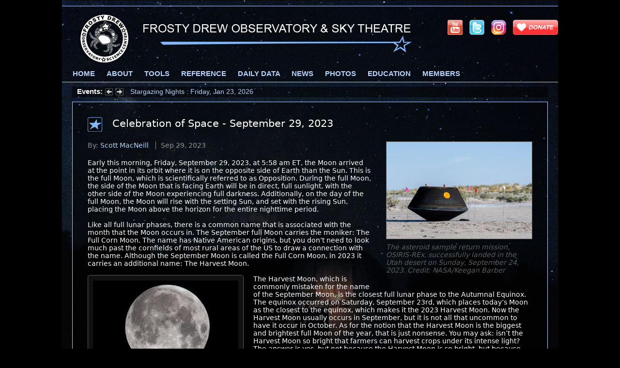

--- FILE ---
content_type: text/html; charset=UTF-8
request_url: https://frostydrew.org/publications.dc/show/entry-1552/
body_size: 10523
content:
<!DOCTYPE html>
<html lang="en" prefix="og: http://ogp.me/ns# fb: http://ogp.me/ns/fb# article: http://ogp.me/ns/article#">
<head>

	<meta charset="utf-8" />

	<title>Celebration of Space - September 29, 2023 - Frosty Drew Observatory &amp; Sky Theatre Publication</title>

	<meta name="description" content="Early this morning, Friday, September 29, 2023, at 5:58 am ET, the Moon arrived at the point in its orbit where it is on the opposite side of Earth than the Sun. This is the full Moon, which is scientifically referred to as Opposition. During the ful" />
	<meta name="author" content="Scott MacNeill" />

	<meta property="og:title" content="Celebration of Space - September 29, 2023" />
	<meta property="og:description" content="Early this morning, Friday, September 29, 2023, at 5:58 am ET, the Moon arrived at the point in its orbit where it is on the opposite side of Earth than the Sun. This is the full Moon, which is scientifically referred to as Opposition. During the ful" />
	<meta property="og:image" content="https://frostydrew.org/images/publications/351b33587c5fdd93bd42ef7ac9995a28/mid/return-caspsule_1696007589.jpg" />
	<meta property="og:site_name" content="Frosty Drew Observatory &amp; Sky Theatre" />
	<meta property="og:url" content="https://frostydrew.org/publications.dc/show/entry-1552/" />
	<meta property="og:type" content="article" />
	<meta property="article:published_time" content="2023-09-29" />
	<meta property="article:modified_time" content="2023-09-29" />
	<meta property="article:author" content="//frostydrew.org/people.dc/get_profile/author-2/" />
	<meta property="article:section" content="Frosty Drew Observatory &amp; Sky Theatre" />
	<meta name="twitter:card" content="summary_large_image" />
	<meta name="twitter:site" content="@FrostyDrewOBSY" />
	<meta name="twitter:title" content="Celebration of Space - September 29, 2023" />
	<meta name="twitter:description" content="Early this morning, Friday, September 29, 2023, at 5:58 am ET, the Moon arrived at the point in its orbit where it is on the opposite side of Earth than the Sun. This is the full Moon, which is scientifically referred to as Opposition. During the ful" />
	<meta name="twitter:image" content="https://frostydrew.org/images/publications/351b33587c5fdd93bd42ef7ac9995a28/mid/return-caspsule_1696007589.jpg" />
	<meta name="twitter:creator" content="@ScottieMacNeill" />
	<meta property="fb:admins" content="100001721474276" />

	<meta name="viewport" content="width=device-width, minimum-scale=1, initial-scale=1" />

	<link href="/libraries/_root/css/defaults.css" rel="stylesheet" type="text/css" />
	<link href="/libraries/css/fdo_v2.css?v2367" media="screen" rel="stylesheet" type="text/css" />
	<link href="/libraries/css/fdo_v2.print.css?v2217" media="print" rel="stylesheet" type="text/css" />
	<link href="/libraries/css/Ticker.css" rel="stylesheet" type="text/css" />

	<!--[if lt IE 9]>
		<link href="/libraries/css/fdo_ie.css" media="screen" rel="stylesheet" type="text/css" />
	<![endif]-->

	<!--[if lt IE 8]>
		<link href="/libraries/css/fdo_ie7.css" media="screen" rel="stylesheet" type="text/css" />
	<![endif]-->


	<link href="/libraries/css/fdo_forms.css?v1544" media="screen" rel="stylesheet" type="text/css" />
	<link href="/libraries/css/events.css?v1545" rel="stylesheet" type="text/css" />
	<link href="/libraries/css/media_gallery.css?v1544" rel="stylesheet" type="text/css" />

	<link href="/graphics/icons/fdo_favicon.ico" rel="shortcut icon" type="image/x-icon" />

	<link href="//frostydrew.org/feeds/columns.xml" rel="alternate" title="Frosty Drew Observatory &amp; Sky Theatre: Columns" type="application/rss+xml" />
	<link href="//frostydrew.org/feeds/scott_macneill_columns.xml" rel="alternate" title="Frosty Drew Observatory &amp; Sky Theatre: Scott MacNeill's Columns" type="application/rss+xml" />

	<link href="https://frostydrew.org/images/publications/351b33587c5fdd93bd42ef7ac9995a28/mid/return-caspsule_1696007589.jpg" rel="image_src" />

	<link href="https://frostydrew.org/publications.dc/show/entry-1552/" rel="canonical" />

	<!-- Google Analytics -->
	<script type="text/javascript">

		var _gaq = _gaq || [];

		_gaq.push(['_setAccount', 'UA-5090786-3']);

		_gaq.push(['_trackPageview']);

		(function() {

			var ga = document.createElement('script'); ga.type = 'text/javascript'; ga.async = true;

			ga.src = ('https:' == document.location.protocol ? 'https://ssl' : 'http://www') + '.google-analytics.com/ga.js';

			var s = document.getElementsByTagName('script')[0]; s.parentNode.insertBefore(ga, s);

		})();

	</script>
	<!-- /END Google Analytics -->

	<script type="text/javascript">

		/**
		 * Onloader function is called with window.onload.
		 * List any functions you want to initialize on window load
		 */
		function onloader () {



		}


		window.onload = onloader;


	</script>


</head>

<body>


<div id="event" class="horizon page">

	<div id="header">

		<ul class="social_community">

			<li><a class="type:menu_anchor" href="https://www.youtube.com/c/FrostyDrewObservatoryandScienceCenter" target="fdo_open" title="Subscribe to Frosty Drew Observatory and Science Center on YouTube"><img id="youtube_link" src="/images/sprite.gif" alt="Youtube icon" /></a></li>

			<li><a class="type:menu_anchor" href="https://x.com/FrostyDrewOBSY" target="fdo_open" title="Follow Frosty Drew Observatory and Science Center on X (Twitter)"><img id="twitter_link" src="/images/sprite.gif" alt="X icon" /></a></li>

<!--			<li><a class="type:menu_anchor" href="https://www.facebook.com/FrostyDrewObservatory" target="fdo_open" title="Facebook is Anti-Science, This Page is Defunct"><img id="facebook_link" src="/images/sprite.gif" alt="Facebook icon" /></a></li>-->

			<li><a class="type:menu_anchor" href="https://www.instagram.com/frostydrewobsy/" target="fdo_open" title="Follow Frosty Drew Observatory and Science Center on Instagram"><img id="instagram_link" src="/images/sprite.gif" alt="Instagram icon" /></a></li>

            <li><a class="type:menu_anchor" href="/donate.php?pss=fdo" title="Donate to Frosty Drew Observatory and Science Center"><img id="donate_link" src="/images/sprite.gif" alt="Donate icon" /></a></li>

			<li class="menu_icon"><a href="Javascript:void(0);" onclick="((document.getElementById('navigation').style.display != 'block') ? document.getElementById('navigation').style.display = 'block' : document.getElementById('navigation').style.display = 'none');"><img src="/graphics/icons/nav_31px.png" /></a></li>
		</ul>

		<a href="/"><h1 id="heading"><span><img src="/graphics/fdo_header_print.jpg" alt="Frosty Drew Observatory &amp; Sky Theatre" /></span></h1></a>


		<ul id="navigation">

			<li><a class="type:menu_anchor" href="/observatory/" title="Frosty Drew Observatory Home">Home</a></li>

			<li>

				<a class="type:menu_anchor" href="/observatory/about.php">About</a>

				<ul id="about_sub" class="sub_menu">

					<li><a class="type:menu_item" href="/about.php" title="Frosty Drew: A History">Who We Are</a></li>

					<li><a class="type:menu_item" href="/observatory/our_equipment.php" title="Frosty Drew Observatory: Our Equipment">Our Equipment</a></li>

					<li><a class="type:menu_item" href="/observatory/visiting.php" title="Frosty Drew Observatory: Planning your Visit">Visiting the Observatory</a></li>

				</ul>

			</li>

			<li><a class="type:menu_anchor" href="/observatory/tools.php" title="Frosty Drew Observatory Tools and Utilities">Tools</a></li>

			<li>

				<a class="type:menu_anchor" href="/observatory/reference.php">Reference</a>

				<ul id="reference_sub" class="sub_menu">

					<li><a class="type:menu_item" href="/stars.dc/constellations/" title="View a list of Stellar Constellations">Constellations</a></li>

					<li><a class="type:menu_item" href="/observatory/obsylifelist.php" title="View the Life List Frosty Drew Observatory Keeps">Observatory Life List</a></li>

					<li><a class="type:menu_item" href="/catalogs.dc/messier_objects/" title="View the Messier Catalog of Deep Sky Objects">Messier Catalog</a></li>

					<!--<li><a class="type:menu_item" href="/catalogs.dc/ngc_objects/" title="View the NGC Catalog of Deep Sky Objects">NGC Objects</a></li>-->

					<li><a class="type:menu_item" href="/solar_system_data.dc/solar_system_objects/" title="View all objects in our Solar System">Solar System</a></li>

					<li><a class="type:menu_item" href="/stars.dc/star_search/" title="Lookup Star Data">Star Data</a></li>

				</ul>

			</li>

			<li>

				<a class="type:menu_anchor" href="/observatory/daily.php">Daily Data</a>

				<ul id="daily_data_sub" class="sub_menu">

					<li><a class="type:menu_item" href="/observatory/moon_phases.php" title="View Daily Moon Phase Data">Moon Phase</a></li>

					<li><a class="type:menu_item" href="/observatory/sky_charts.php" title="View Daily Sky Chart Data">Sky Charts</a></li>

					<li><a class="type:menu_item" href="/observatory/solar_system_data.php" title="View Daily Solar System Data">Solar System</a></li>

				</ul>

			</li>

			<li>

				<a class="type:menu_anchor" href="/observatory/news.php">News</a>

				<ul id="news_sub" class="sub_menu">

					<li><a class="type:menu_item" href="/events.dc/upcoming_events/" title="View Frosty Drew Events">Events</a></li>

					<li><a class="type:menu_item" href="/publications.dc/get/group-log/tags-fdo/" title="View Frosty Drew Observatory Astronomer Blogs">Blogs</a></li>

					<li><a class="type:menu_item" href="/publications.dc/get/group-columns/tags-fdo/" title="View Frosty Drew Articles">Articles</a></li>

				</ul>

			</li>

			<!--<li><a class="type:menu_anchor" href="/events.dc/upcoming_events/pss-fdo/" title="View Frosty Drew Events">Events</a></li>-->

			<li><a class="type:menu_anchor" href="/media_galleries.dc/get/group-media/tags-fdo/" title="Frosty Drew Media Galleries">Photos</a></li>

			<li>

				<a class="type:menu_anchor" href="/observatory/education.php">Education</a>

				<ul id="education_sub" class="sub_menu">

					<li><a class="type:menu_item" href="/papers.dc/papers/" title="Scientific Papers introducing Astronomy Conceptually">Scientific Papers</a></li>

					<li><a class="type:menu_item" href="/observatory/lifelist.php" title="Frosty Drew Observatory Life List">Life List</a></li>

				</ul>

			</li>

			<li>

				<a class="type:menu_anchor" href="javascript:void(0);">Members</a>

				<ul id="media_sub" class="sub_menu">

					<li><a class="type:menu_item" href="/get_involved.php" title="Become a Frosty Drew Member">Become A Member</a></li>

					<li><a class="type:menu_item" href="javascript:void(0);" onclick="draw_login([this.parentNode.parentNode.offsetLeft, this.parentNode.parentNode.offsetTop - ((document.body.scrollTop) ? document.body.scrollTop : document.documentElement.scrollTop)], this, 'pss-fdo/', 'frostydrew.org');" title="Sign into your Frosty Drew Account">Sign In</a></li>

				</ul>

			</li>

		</ul>


	</div>


	<div id="sub_header">

		<ul id="events">

			<li class="event"><a href="/events.dc/show/event-1716/">Stargazing Nights : Friday, Jan 23, 2026</a></li>

			<li class="event"><a href="/events.dc/show/event-1718/">Stargazing Nights : Friday, Jan 30, 2026</a></li>

			<li class="event"><a href="/events.dc/show/event-1720/">Stargazing Nights : Friday, Feb 6, 2026</a></li>

			<li class="event"><a href="/events.dc/show/event-1722/">Stargazing Nights : Friday, Feb 13, 2026</a></li>

			<li class="event"><a href="/events.dc/show/event-1724/">Stargazing Nights : Friday, Feb 20, 2026</a></li>

			<li class="event"><a href="/events.dc/show/event-1726/">Stargazing Nights : Friday, Feb 27, 2026</a></li>

			<li class="event"><a href="/events.dc/show/event-1694/">Under the Crimson Moon - Total Lunar Eclipse : Tuesday, Mar 3, 2026</a></li>

			<li class="event"><a href="/events.dc/show/event-1728/">Stargazing Nights : Friday, Mar 6, 2026</a></li>

			<li class="event"><a href="/events.dc/show/event-1730/">Stargazing Nights : Friday, Mar 13, 2026</a></li>

			<li class="event"><a href="/events.dc/show/event-1732/">Stargazing Nights : Friday, Mar 20, 2026</a></li>

		</ul>
		<script type="text/javascript" src="/libraries/js/Ticker.js"></script>
		<script type="text/javascript">

			/** Setup and start events ticker */
			Ticker.create();
			Ticker.start();

		</script>

	</div>

	<div id="body">

		<div id="main_content">

			<h2 id="publication_title">Celebration of Space - September 29, 2023</h2>

			<ul id="author_top">

				<li>By: <a href="/people.dc/get_profile/author-2/" title="View Information About Scott MacNeill">Scott MacNeill</a></li>

				<li class="date">Sep 29, 2023</li>
			</ul>

			<div id="publication_image">

				<a class="type:ajax_image" href="/media_galleries.dc/photo/pss-fdo/gallery-1552/p-2746/image-return-caspsule_1696007589.jpg" title="The asteroid sample return mission, OSIRIS-REx, successfully landed in the Utah desert on Sunday, September 24, 2023. Credit: NASA/Keegan Barber"><img src="/images/publications/351b33587c5fdd93bd42ef7ac9995a28/large/return-caspsule_1696007589.jpg" alt="The asteroid sample return mission, OSIRIS-REx, successfully landed in the Utah desert on Sunday, September 24, 2023. Credit: NASA/Keegan Barber" /></a>

				<p class="attribute">The asteroid sample return mission, OSIRIS-REx, successfully landed in the Utah desert on Sunday, September 24, 2023. Credit: NASA/Keegan Barber</p>

			</div>


			<div id="publication_description">

				<p>Early this morning, Friday, September 29, 2023, at 5:58 am ET, the Moon arrived at the point in its orbit where it is on the opposite side of Earth than the Sun. This is the full Moon, which is scientifically referred to as Opposition. During the full Moon, the side of the Moon that is facing Earth will be in direct, full sunlight, with the other side of the Moon experiencing full darkness. Additionally, on the day of the full Moon, the Moon will rise with the setting Sun, and set with the rising Sun, placing the Moon above the horizon for the entire nighttime period.</p><p>Like all full lunar phases, there is a common name that is associated with the month that the Moon occurs in. The September full Moon carries the moniker: The Full Corn Moon. The name has Native American origins, but you don’t need to look much past the cornfields of most rural areas of the US to draw a connection with the name. Although the September Moon is called the Full Corn Moon, in 2023 it carries an additional name: The Harvest Moon.</p><p><a class="type:ajax_image" href="/media_galleries.dc/photo/gallery-932/p-900/Harvest_Moon_1448384111.jpg" title="The Full Harvest Moon"><img class="entry_photo left" src="/images/publications/d2ed45a52bc0edfa11c2064e9edee8bf/mid/Harvest_Moon_1448384111.jpg" alt="" /></a></p><p>The Harvest Moon, which is commonly mistaken for the name of the September Moon, is the closest full lunar phase to the Autumnal Equinox. The equinox occurred on Saturday, September 23rd, which places today’s Moon as the closest to the equinox, which makes it the 2023 Harvest Moon. Now the Harvest Moon usually occurs in September, but it is not all that uncommon to have it occur in October. As for the notion that the Harvest Moon is the biggest and brightest full Moon of the year, that is just nonsense. You may ask: isn’t the Harvest Moon so bright that farmers can harvest crops under its intense light? The answer is yes, but not because the Harvest Moon is so bright, but because this is the time of year that harvest occurs. Regarding the brightness of the Moon, one could harvest crops under any full Moon, but crops are not being harvested in February, etc. If the month didn’t matter, we could argue that the full Moon of December would probably be the best to harvest under because it will be the full Moon that is highest in the sky, due to the Winter Solstice.</p><p>We have heard that today’s full Moon is also a supermoon, which is when the full lunar phase occurs at the same time as the monthly lunar perigee. The perigee is when the Moon is at its closest point to Earth over one orbital period. The Moon’s orbit has a bit of eccentricity to it, which is a deviation from a perfect circle. Due to this, the Moon has a close point and a far point in its orbital path. But the lunar perigee occurred Wednesday, September 27th at 9:06 pm, which is quite a time away from the occurrence of the full phase. So we would not consider this a supermoon, but we are sure you will hear CNN and FOX News calling it that. Regardless of what you call today’s Moon, it is a big deal as it is another indicator that fall has arrived in the Northern Hemisphere. If you have a clear sky tonight, step out with a glass of hot cider and observe the Harvest Moon, and welcome autumn.</p><p><a class="type:ajax_image" href="/media_galleries.dc/photo/gallery-1550/p-2740/powder-and-sand-in-capsule_1696001573.jpg" title="First View Inside Sample Return Capsule"><img class="entry_photo right" src="/images/publications/6b8eba43551742214453411664a0dcc8/mid/powder-and-sand-in-capsule_1696001573.jpg" alt="" /></a></p><p>On Sunday, September 24, 2023, the OSIRIS-REx mission successfully returned a sample of the large asteroid 101955 Bennu to the Utah desert. Once the sample landed, the capsule carrying 250 grams of rocks and debris from the asteroid was transported to a local clean room and flooded with nitrogen gas, which will keep the samples from being contaminated by Earth-based stuff. On Monday, September 25, 2023, the samples were flown to NASA’s Johnson Space Center, for closer inspection. Even though the main asteroid sample container has not been opened yet, it was reported that the capsule carrying the container showed a significant amount of sand-sized matter and dark powder inside the lid and base. NASA has scheduled an unveiling of the Bennu sample on October 11, 2023 at 11:00 am ET. We will include a notification in that week’s newsletter with a link to watch.</p><p><a class="type:ajax_image" href="/media_galleries.dc/photo/gallery-1550/p-2742/Size_of_Apophis_asteroid_1696001691.jpg" title="Size Comparison of Asteroid Apophis"><img class="entry_photo left" src="/images/publications/6b8eba43551742214453411664a0dcc8/mid/Size_of_Apophis_asteroid_1696001691.jpg" alt="" /></a></p><p>Regarding the OSIRIS-REx spacecraft, which is still fully operational, the mission has been extended, and the name of the extended mission is OSIRIS-APEX, this changes Regolith Explorer (REx) to Apophis Explorer (APEX). 99942 Apophis is another large Near Earth Asteroid (NEA) that is considered potentially hazardous. On April 13, 2029, Apophis will make an extremely close approach to Earth, at a distance of 19, 600 miles, which is over ten times closer than the Moon. It will be the closest approach of an asteroid of this size in recorded history. On April 21, 2029, OSIRIS-APEX will rendezvous with Apophis and perform the same type of analysis that OSIRIX-REx did with Bennu, that is without a sample collection, of course. So give it up for a fabulously successful mission that will increase our knowledge of the early days of the Solar System, and how to deflect large asteroids that have the potential to impact Earth. Check out <a href="https://www.flickr.com/photos/nasahqphoto/albums/72177720311435828/with/53210646183/" title="NASA OSIRIS-REx Asteroid Sample Return Photo Gallery">photos</a> from NASA of the OSIRIS-REx sample return.</p><p><a class="type:ajax_image" href="/media_galleries.dc/photo/gallery-1036/p-2748/Spooky-Views-Halloween-web-promo_1696007757.jpg" title="Spooky Views 2023"><img class="entry_photo right" src="/images/publications/83fa5a432ae55c253d0e60dbfa716723/mid/Spooky-Views-Halloween-web-promo_1696007757.jpg" alt="" /></a></p><p>Now that autumn has officially arrived, the Harvest Moon is here, and we are about to close out September, it is a good time to start talking about the spookier season of the year, as we enter October and begin our approach to Halloween. New England is a fabulous place to be for the fall season, and a lot of American ghost stories and lore originate from the New England area, making Halloween a significant date in the region. At Frosty Drew Observatory and Science Center, we join in the festivities with our Spooky Views – A Halloween Stargazing Experience, which will take place on Friday, October 27, 2023. Our Halloween event will bring a night of freak outs and spooks to our campus. We’ll be showing views of Jupiter, Saturn, and the 98% waxing gibbous Moon in our telescopes. The Observatory, Courtyard, and Science Center will be in full out spooky mode with creepy décor and sounds. We’ll host a creepy, family friendly, story time Under the Willow by the light of the Moon, and a kid friendly scavenger hunt designed to take visitors around our campus. The Sky Theatre will be in full out alien invasion mode as we will host two airings of the original War of the Worlds radio broadcast that was put on by Orson Wells in 1938. Of course, loads of candy will be available for visitors. Registration for the event opens on Sunday, October 1, 2023. Additional info and tickets (once registration opens) can be had on <a href="https://frostydrew.org/Halloween" title="Spooky Views - A Halloween Stargazing Experience">our event page</a>. So put the event on your calendar and get ready for a creepy night of astronomy at Frosty Drew.</p><p><a class="type:ajax_image" href="/media_galleries.dc/photo/gallery-1036/p-2750/partial-eclipse-2023-web-promo_1696007858.jpg" title="Annular Solar Eclipse 2023"><img class="entry_photo left" src="/images/publications/83fa5a432ae55c253d0e60dbfa716723/mid/partial-eclipse-2023-web-promo_1696007858.jpg" alt="" /></a></p><p>The countdown is on for the October 14, 2023 annular solar eclipse over the United States. At Frosty Drew Observatory and Science Center, the eclipse will be visible as a 19% partial solar eclipse that will occur midday. Being that October 14th is a Saturday, this may be an amazing day to be out to see the eclipse. 2023 weather has been catastrophic in regards to astronomy and we are uncertain how the 14th will play out. If the weather is good, the Frosty Drew campus will be buzzing with solar activities. We will have several solar telescopes set up, both in white light and hydrogen alpha. A live stream will be available on screens in the Observatory, Science Center, and around the campus of the eclipse from a telescope fitted with a camera. Additionally, we will have several observing stations available with solar projectors, eclipse glasses, and camera obscures set up for observation. Tickets are required to attend the event, and ticket sales opened on September 14, 2023. Each ticket will come with a pair of Eclipse Glasses that ticket holders can keep. Check out the <a href="https://frostydrew.org/Solar-Eclipse" title="Annular Solar Eclipse at Frosty Drew Observatory and Science Center">Annular Solar Eclipse event</a> to learn more about the day and to get tickets.</p><p>Evening passes of the International Space Station (ISS) and China’s National Space Administration (CNSA) Tiangong station will continue this weekend and coming week, with passes of the ISS wrapping up on Thursday night. Here are several notable passes of both stations for the coming nights:</p><p>ISS:<br />Fri, Sep 29 at 7:31 pm, starting in the NW, rising to 30°, heading towards the ENE, and into orbital sunset<br /><b>Sat, Sep 30 at 8:19 pm, starting in the WNW, rising to 63°, and into orbital sunset ← Awesome pass!<br />Sun, Oct 1 at 7:30 pm, starting in the NW, rising to 68°, heading towards the ESE, and into orbital sunset ← Awesome pass!</b><br />Mon, Oct 2 at 8:19, starting in the WNW, rising to 24°, heading towards the SSW, and into orbital sunset<br />Tue, Oct 3 at 7:30 pm, starting in the WNW, rising to 42°, heading towards the SSE, and into orbital sunset<br />Thu, Oct 5 at 7:31 om, starting in the W, rising to 15°, heading towards the SSW</p><p>Tiangong:<br />Fri, Sep 29 at 7:35 pm, starting in the SW, rising to 29°, heading towards the SE, and into orbital sunset<br />Sat, Sep 30 at 8:10 pm, starting in the WSW, rising to 54°, and into orbital sunset<br />Sun, Oct 1 at 7:08 pm, starting in the SW, rising to 42°, heading towards the E, and into orbital sunset<br /><b>Mon, Oct 2 at 7:43 pm, starting in the WSW, rising to 81°, heading towards the E, and into orbital sunset ← Awesome pass!</b><br />Tue, Oct 3 at 8:18 pm, starting in the W, rising to 45°, and into orbital sunset<br /><b>Wed, Oct 4 at 7:16 pm, starting in the W, passing overhead, heading towards the E, and into orbital sunset ← Awesome pass!<br />Thu, Oct 5 at 7:51 pm, starting in the W, passing overhead, heading towards the E ← Awesome pass!</b></p><p>Even though evening passes of the ISS are ending this coming week for the current cycle, we still have  an amazing week of evening station passes occurring. These passes will be very easy to see as long as you have reasonably clear sky conditions over your location. So put these times on your calendar and set your alarms. Step outside with the kids or just yourself and experience a stunning view of two inhabited space based residencies passing over.</p>
			</div>

			<!-- Shareaholic Button BEGIN -->
			<div id="social_sharing" class="no_print article">

				<div class='shareaholic-canvas' data-app='share_buttons' data-app-id='26175097'></div>

			</div>
			<!-- Shareaholic Button END -->

			<div id="publication_head">

				<div id="author_image">

					<img class="bordered" src="/images/profiles/scott_macneill_thumb.jpg" alt="Scott MacNeill" />

				</div>

				<dl id="publication_details">

					<dt>Author:</dt>

					<dd>
					<a href="/people.dc/get_profile/author-2/" title="View Information About Scott MacNeill">Scott MacNeill</a>

					</dd>

					<dt>Entry Date:</dt>

					<dd>Sep 29, 2023</dd>

					<dt>Published Under:</dt>
					<dd><a href="/publications.dc/get/group-Columns/uid-2/" title="View Publications Listed under Scott MacNeill's Columns">Scott MacNeill's Columns</a></dd>

				</dl>

				<div id="author_rss" class="no_print">

					<a href="//frostydrew.org/feeds/scott_macneill_columns.xml" title="Subscribe to Scott MacNeill's Columns"><img src="/graphics/icons/rss.png" alt="Subscribe to Scott MacNeill's Columns RSS Feed" /></a>

				</div>

			</div>


		</div>

		<div id="bottom"></div>

	</div>

    <link href="/libraries/css/footer.css?v2100" media="screen" rel="stylesheet" type="text/css" />
    <link href="/libraries/css/footer.print.css?v2088" media="print" rel="stylesheet" type="text/css" />

    <div id="footer">

        <div id="address">

            <h3>Frosty Drew Memorial Fund, Inc.</h3>

            <ul>

                <li>Charlestown, Rhode Island 02813, USA</li>

                <li id="address_links"><a href="javascript:void(0);" onclick="draw_map();" title="Get Directions to Frosty Drew Observatory and Science Center"><span>Directions to Frosty Drew</span></a> / <a href="/contact.php" title="Contact Frosty Drew Observatory and Science Center">Contact Us</a></li>

                <li id="CopyRight">&copy; 2026 <a href="/usage_policy.php" title="View Frosty Drew Media and Works Usage Guidelines and Policy">Frosty Drew Memorial Fund, Inc. <span>Except where stated otherwise</span></a>.</li>

            </ul>

            <p><span>Created &amp; Hosted By: <a href="http://legionware.net/" title="Legionware: Evolving technology for non-profits" target="fdo_open">Legionware</a>.</span> <span>Technology for non-profits</span></p>

			<p>2026.01.21 04:17:38</p>

        </div>

		<div id="links">

			<ul>

				<li><a href="/observatory/" title="Frosty Drew Observatory &amp; Sky Theatre">Observatory &amp; Sky Theatre</a></li>

				<li><a href="/events" title="View Frosty Drew Observatory and Science Center Events">Events</a></li>

				<li><a href="/Visiting" title="Visiting Frosty Drew Observatory and Science Center">Visiting</a></li>

				<li><a href="/about.php" title="About Frosty Drew Memorial Fund, Inc">About Us</a></li>

                <li><a href="/get_involved.php" title="How can you get involved with Frosty Drew">Get Involved</a></li>

                <li><a href="/donate.php?pss=fdo" title="Donate to Frosty Drew Observatory. Please Help!">Donate</a></li>

                <li><a href="/mailing_lists.dc/get_mailing_lists/" title="Manage Your Frosty Drew Mailing List Subscriptions"><span>Mailing list Subscriptions</span></a></li>

                <li><a href="javascript:void(0);" onclick="draw_wish_lists();" title="View Frosty Drew Wish Lists. Please Help us meet our needs.">Wish List</a></li>

				<li><a href="/sitemap.php" title="View Frosty Drew Site Map">Site Map</a></li>

				<li><a href="/2020-contagion.php" title="Coronavirus Disease 2019 and Frosty Drew Observatory">COVID-19 and Frosty Drew</a></li>

                				<li><a href="/members.php" title="Login to Your Frosty Drew Account">Member Login</a></li>

			</ul>

		</div>

        <ul class="social_community">

			<li><a href="https://www.instagram.com/frostydrewobsy/" target="fdo_open" title="Follow Frosty Drew Observatory and Science Center on Instagram"><img id="instagram_link" src="/images/sprite.gif" alt="Instagram icon" /></a></li>

<!--            <li><a href="https://www.facebook.com/FrostyDrewObservatory" title="Connect with Frosty Drew Observatory &amp; Sky Theatre on Facebook" target="fdo_open"><img id="facebook_link" src="/images/sprite.gif" alt="Facebook icon" /></a></li> -->

            <li><a href="https://twitter.com/FrostyDrewOBSY" target="fdo_open" title="Follow Frosty Drew Observatory and Science Center on Twitter"><img id="twitter_link" src="/images/sprite.gif" alt="Twitter icon" /></a></li>

			<li><a href="https://www.youtube.com/c/FrostyDrewObservatoryandScienceCenter" target="fdo_open" title="Subscribe to Frosty Drew Observatory and Science Center on YouTube"><img id="youtube_link" src="/images/sprite.gif" alt="Youtube icon" /></a></li>

			<li><a href="/donate.php?pss=fdo" title="Donate to Frosty Drew Observatory &amp; Sky Theatre"><img id="donate_link" src="/images/sprite.gif" alt="Donate to Frosty Drew icon" /></a></li>

        </ul>

	</div>

	<script type="application/ld+json">

		{
			"@context" : "http://schema.org",
			"@type" : "Organization",
			"name" : "Frosty Drew Observatory and Science Center",
			"url" : "https://frostydrew.org",
			"sameAs" : [
				"https://twitter.com/FrostyDrewOBSY",
				"https://www.facebook.com/FrostyDrewObservatory",
				"https://www.yelp.com/biz/frosty-drew-observatory-and-science-center-charlestown",
				"https://www.instagram.com/frostydrewobsy/",
				"https://www.youtube.com/c/FrostyDrewObservatoryandScienceCenter"
			],
			"address" : {
				"@type" : "PostalAddress",
				"streetAddress" : "62 Park Lane",
				"addressLocality" : "Charlestown",
				"addressRegion" : "RI",
				"postalCode" : "02813",
				"addressCountry" : "US"
			}
		}

	</script>

</div>

<script type="text/javascript" src="/libraries/_root/js/corefunctions.js"></script>
<script type="text/javascript" src="/libraries/_root/js/menu_drop.js"></script>
<script type="text/javascript" src="/libraries/_root/js/Boxel.js"></script>
<script type="text/javascript" src="/libraries/_root/js/form_secure.js"></script>
<script type="text/javascript" src="/libraries/_root/js/ajax_handler.js"></script>
<script type="text/javascript" src="/libraries/_root/js/Picturebook.js"></script>
<script type="text/javascript" src="/libraries/js/fdo_layers.js"></script>
<script type="text/javascript">

	/** Setup drop down menu's */
	menu_drop.setup();

	/** Define a hook to setup ajax URI */
	var hook = {

		init : function (o) {

			o.ajax_build = true;

			o.src = o.src.replace(/media_galleries\.dc/, 'media_galleries.jx');

		}

	}

 	/** Assign hook to picturebook object */
	Picturebook.hook = hook;

	/** Setup Picturebook viewer */
	Picturebook.init();

</script>
<script type='text/javascript' data-cfasync='false' src='//dsms0mj1bbhn4.cloudfront.net/assets/pub/shareaholic.js' data-shr-siteid='dde10e5f54c824669279ea79a8aff6ce' async='async'></script>
</body>
</html>

--- FILE ---
content_type: text/css
request_url: https://frostydrew.org/libraries/css/events.css?v1545
body_size: 1835
content:
/*
	Base Event Styles
*/
/*
    Created on : August 14, 2025, 14:36:24
    Author     : Scott MacNeill
*/

#event #event_image{float:left;max-width:302px;margin:0 60px 25px 0;text-align:center}#event #event_image img,#event #publication_image img{width:300px}#event #publication_image{float:right;max-width:302px;text-align:center;margin:0 0 0 30px}#event #publication_image img{border:1px solid #5d5d5d}#event #publication_image p{max-width:300px;text-align:left;margin:5px 0 20px}#event #author_image{float:left;margin:0 20px 0 0}#event #event_image img,#event #publication_image img.bordered,#events_list div.listed_event div.event_image img{border:1px solid #FFF}#event #event_title{margin:0 0 5px;min-height:30px;padding-left:51px;font-family:Verdana, "Bitstream Vera Sans", "DejaVu Sans", Tahoma, Geneva, Arial;font-size:16pt;font-weight:normal;overflow:auto}#event #author_top{float:left;clear:left;margin:0 0 20px;padding:0}#event #author_top li{display:inline-block;list-style:none;margin:0;padding-right:10px}#event #author_top li.date{padding-left:10px}#event #publication_title{float:left;margin:0 0 20px;min-height:30px;padding-left:51px;font-family:Verdana, "Bitstream Vera Sans", "DejaVu Sans", Tahoma, Geneva, Arial;font-size:16pt;font-weight:normal}#event #event_social_sharing{height:16px}#event #social_sharing{margin:15px 0 0;overflow:hidden;padding:0;min-height:73px}#event #social_sharing.article{margin-top:30px}#event #social_sharing img{border:0}#event h2.event_title_no_image{margin:0 !important}#event #event_details{margin:0 0 30px;border-bottom:1px solid #939393;overflow:auto}#event #event_details .ticket_button{display:inline-block;padding:10px 15%;background:#128AED;font-weight:bold;color:#FFF !important;border:1px solid #128AED;line-height:25px;text-decoration:none;transition-property:border, background;transition-duration:0.5s}#event #event_details .ticket_button:HOVER{border:1px solid #FFF;background:#85B8F9}#event #event_details #works a{margin-right:30px}#event #publication_details{margin:0;min-height:90px;padding:10px 0 0;overflow:auto}#event #publication_head{margin-top:30px;padding:10px 0;border-top:1px solid #939393;clear:both}#event .event_details_no_image{margin:20px 20px 20px 0 !important}#event #event_details dt,#event #publication_details dt{float:left;margin-bottom:10px;width:75px;color:#5D5D5D}#event #publication_details dt{width:150px !important}#event #publication_head #author_rss{float:right;margin-top:-100px}#event #publication_head #author_rss img{border:0}#event #event_details dd,#event #publication_details dd{margin-bottom:10px}#event #publication_details dd{min-width:180px;padding:0;margin:0 0 10px}#event #event_description{margin:0;min-height:250px}#event #publication_description{margin:0;min-height:250px;clear:left}#event #events_admin{margin-top:20px;border:1px solid #5D5D5D;padding:10px;clear:both}#event #events_admin h3{padding:0;margin:0;font:normal 12pt Arial, Helvetica, "Nimbus Sans L", "Liberation Sans", FreeSans}#event #events_admin ul{padding:0}#event #events_admin li{list-style:none;display:inline;margin:0 20px 0 0;padding:5px}#event li.status_0{border:1px solid #FFFF33;color:#FFFF33}#event li.status_1{border:1px solid #13BD13;color:#13BD13}#show_events #page_title{margin:0 0 20px 0 !important}#show_events #social_sharing{float:right;margin:-50px 0 0}#show_events #social_sharing img{border:0}#show_events .list_events{overflow:auto;margin:0;max-width:670px}.listed_item{margin:0 0 20px;padding:0 0 15px;border-bottom:1px solid #939393;min-height:155px}.no_list{min-height:0 !important}.short_details{margin:0}.Columns div.log_image,.Log div.log_image,.listed_item div.event_image{min-width:120px;float:left;margin:12px 12px 0 0}.Columns img,.Log img{max-height:120px}.listed_item p{margin:0;padding:10px 0 2px;color:#939393}.publication_item_title{font-size:12pt}.short_description{margin-top:10px}.calendar_emph{color:#FF3333 !important;font-weight:bold}.calendar_tooltip{background-color:#000;padding:10px;margin:0;width:300px}.calendar_tooltip h3{height:22px;padding:0 0 0 30px;margin:0;font:normal 10pt Arial, Helvetica, "Nimbus Sans L", "Liberation Sans", FreeSans;line-height:22px}.embedded_video{text-align:center}#sponsor_list{padding:0;margin:0}#sponsor_list li{list-style:none;padding:0 20px 20px 0;margin:0;overflow:auto}#exhibitor_list li a:hover{width:100%;font-weight:bold;color:#1366a0}#sponsor_list li.title{font-style:normal;font-size:12pt;padding-bottom:10px}#sponsor_list li img{border:0}@media screen and (max-width: 799px){#event #event_image{margin:0 30px 30px 0}}@media screen and (max-width: 699px){#show_events #social_sharing{float:right;margin:0 0 0 -50px}#event #event_image,#event #publication_image{float:none;max-width:100%;margin:0 0 30px;overflow:visible}#event #event_image img,#event #publication_image img{width:500px;max-height:none}#event #events_admin li{margin:0}}@media screen and (max-width: 599px){#event #event_image img,#event #publication_image img{width:100%;max-height:none}#event #publication_details dt{width:110px !important}#event #events_admin li{list-style:none;display:block;margin:0 0 20px}}@media screen and (max-width: 407px){.Columns div.log_image,.Log div.log_image,.listed_item div.event_image{float:none;margin:10px 5px 0 0}.listed_item div.event_image img.thumbnail,div.log_image img.thumbnail{width:100%;max-height:none}div.log_image img.no_thumb{display:none}.short_description{text-align:justify;text-align-last:left}#event #publication_details dt{width:140px !important;float:none;margin-bottom:0}#event #publication_details dd{min-width:100px}#event #publication_head #author_rss{float:left;margin-top:-30px}}

--- FILE ---
content_type: application/javascript
request_url: https://frostydrew.org/libraries/_root/js/ajax_handler.js
body_size: 1440
content:
/**
 * CopyRight 2017 Scott MacNeill. All rights reserved
 * @author Scott MacNeill <macneill.scott@gmail.com>
 * @copyright (c) 2017, Scott MacNeill. All rights reserved
 */

var ajax_handler={scope:this,ajax_uri:"",xml_data:"",xml_connect:function(){var xml_obj;ActiveX=new Array("new ActiveXObject('Msxml2.XMLHTTP')","new ActiveXObject('Microsoft.XMLHTTP')","new XMLHttpRequest()");for(i in ActiveX){try{xml_obj=eval(ActiveX[i])}catch(e){continue}break}return xml_obj},parse_xml_response:function(e){if(window.DOMParser)xml_parser=new DOMParser,response=xml_parser.parseFromString(e,"application/xml");else{if("undefined"==typeof ActiveXObject)return e;response=new ActiveXObject("Microsoft.XMLDOM"),response.loadXML(e)}return response},xml_request:function(e,n){return(n=void 0!==n)||Boxel.draw("window","jax_loading","loading",!1,"<div>Loading XML ...</div>"),xml_obj=this.xml_connect(),xml_obj.open("GET",e,!1),xml_obj.send(null),this.xml_data=this.parse_xml_response(xml_obj.responseText),delete xml_obj,n||Boxel.un_draw("loading"),this.xml_data},xml_submit:function(e,n,o){return(o=void 0!==o)||Boxel.draw("window","jax_loading","loading",!1,"<div>Loading XML ...</div>"),xml_obj=this.xml_connect(),xml_obj.open("POST",e,!1),xml_obj.setRequestHeader("Content-Type","application/x-www-form-urlencoded"),xml_obj.send(n),this.xml_data=parse_xml_response(xml_obj.responseText),o||Boxel.un_draw("loading"),this.xml_data}};

--- FILE ---
content_type: application/javascript
request_url: https://frostydrew.org/libraries/_root/js/form_secure.js
body_size: 14829
content:
/**
 * CopyRight 2017 Scott MacNeill. All rights reserved
 *
 * Terms:
 * You may use this library for no charge.
 * All information above this statement including this statement must remain un-altered.
 * Any question or modification request can be sent to macneill.scott@gmail.com
 * http://legionware.net
 *
 * @author Scott MacNeill <macneill.scott@gmail.com>
 * @copyright (c) 2018, Scott MacNeill. All rights reserved
 */


/**
 * ==> This is the Javascript Form Secure library.
 * This library contains all methods related to valid html form submission.
 */

/** Usage
 * Add the className "required" to any input field that is required.
 * Add the className "password" to any two input fields that require password
 * validation.
 * Add the className "ignore_blank" to any two input fields that require
 * password validation and will accept blank entries.
 * Add the className "email" to any input field that require email address
 * validation.
 * Add the className "secure" to an input button field to capture user
 * iteraction with the button. This is helpful on forms where users do not
 * interact with form fields (e.g. defaulted form fields).
 * Add the className "preserve_uri" to <form> tag to have form action response
 * sent to the current page.
 *
 * Initialize at bottom of page:
 * form_secure.init();
 */

var form_secure = {

	registered_events : {},

	/** Specify a default password character length policy */
	password_length_policy : 8,

	/** Specify a default password character requirement policy */
	password_char_policy : ['[a-z]', '[0-9]'],

	/** Specify password illegal character / word policy */
	password_illegal_char_policy : ['password', 'secret'],

	/**
	 * Get the index name in the event registry for a form element
	 *
	 * @param {HTMLformElement} formElement The form element to evaluate
	 * @returns {String} The index name
	 */
	get_form_index : function (formElement) {

		if (typeof formElement.id != 'undefined' && formElement.id != '') {

			index = formElement.id;

		} else {

			index = 'form_' + Math.random().toString().substr(2);
			formElement.id = index;

		}

		return index;

	},


	/**
	 * Get the index name in the event registry for a submit or button field.
	 * @param {HTMLinputElement} inputElement The submit or button input element
	 * to evaluate.
	 * @returns {String} The index name
	 */
	get_secure_index : function (inputElement) {

		if (typeof inputElement.name != 'undefined' && inputElement.name != '') {

			index = inputElement.name;

		} else if (typeof inputElement.id != 'undefined' && inputElement.id != '') {

			index = inputElement.id;

		} else {

			index = inputElement.type + '_' + Math.random().toString().substr(2);
			inputElement.id = index;

		}

		return index;

	},


	/**
	 * Register user interaction with a monitored form field
	 *
	 * @param {HTMLeventObject} e The event object sent from event trigger
	 * @returns {Boolean}
	 */
	register_user_event : function (e) {

		/** Only register trusted events, events with a valid type, and content key presses */
		/** @todo We should add additional qualifiers here. e.key and e.keyCode are not touch event compatible */
		if (typeof e.isTrusted == 'undefined' || e.isTrusted === false || typeof e.type == 'undefined') {

			return true;

		}

		/** Get registry index of this element */
		registry = form_secure.get_form_index(e.target.form);

		/** Get a safe index name */
		safe_index = form_secure.get_secure_index(e.target);

		/** Update status of this element to type of event triggered */
		form_secure.registered_events[registry]['required'][safe_index].status = e.type;

		return true;

	},


	reset_errors : function (element) {

		if (element.className.search('required_input_error') > -1) {
			remove = element.className.split(' ');
			remove.pop();
			element.className = remove.join(' ');
		}

	},


	/**
	 * Validate password strength and effectiveness
	 *
	 * @param {Object} registry The registry index object for the index of the
	 * form we are evaluating.
	 * @returns {Boolean} True on valid password. False otherwise.
	 */
	validate_password : function (registry) {

		/** If we are not validating password, just return true */
		if (typeof registry.password == 'undefined' || registry.password.length != 2) {

			return true;

		}

		/** Make sure password values match */
		if (registry.password[0]['element'].value != registry.password[1]['element'].value) {

			alert_error('We have noticed that the passwords you have selected do not appear to match. Please try typing your passwords again. Thank you.');

			return false;

		}

		/** Ignore blank passwords if specified */
		if (registry.password[0]['element'].value == '' && registry.password[0]['ignore_blank'] === true) {
			return true;
		}

		var error = '';

		/** Check length against policy length declaration */
		if (registry.password[0]['element'].value.length < form_secure.password_length_policy) {

			error += 'We are sorry but your password is a little to short. Please use a password that is at least ' + form_secure.password_length_policy + ' characters long.<br />';
		}

		/** Check for character existence as described in policy character requirements declaration */
		for (i in form_secure.password_char_policy) {
			if (registry.password[0]['element'].value.search(form_secure.password_char_policy[i]) == -1) {
				error += 'We want to keep your account and data as safe as possible. Your selected password must use some of these characters: ' + form_secure.password_char_policy[i] + ' . Thank you.<br />';
			}
		}

		/** Check for words or characters specifically defined that cannot exist in the password */
		if (form_secure.password_illegal_char_policy.length > 0) {

			for (i in form_secure.password_illegal_char_policy) {

				if (registry.password[0]['element'].value.indexOf(form_secure.password_illegal_char_policy[i]) != -1) {
					error += 'We have found the word "' + form_secure.password_illegal_char_policy[i] + '" in the password you have selected. This word will make your password easy to guess. We want your data to remain safe and secure. Please use a password that does not contain the word "' + form_secure.password_illegal_char_policy[i] + '"<br />';
				}
			}

		}

		if (error != '') {

			alert_error(error);

			return false;

		}

		return true;

	},


	/**
	 * Validate an email address. ver1 <== MAKE BETTER
	 *
	 * @param {Object} registry The registry index object for the index of the
	 * form we are evaluating.
	 * @returns {Boolean} True for valid address. False otherwise
	 */
	validate_email : function (registry) {

		if (typeof registry.email == 'undefined') {
			return true;
		}

		//if (typeof show_error === 'undefined') show_error = true;

		for (i in registry.email) {

			/** Reset previously marked error on this field */
			form_secure.reset_errors(registry.email[i].element);

			email_parts = registry.email[i].element.value.split('@');

			if (email_parts.length != 2 || email_parts[1].indexOf('.') == -1) {

				registry.email[i].element.className += ' required_input_error';

				alert_error('We are sorry but we cannot validate the email address you have specified. Could you please specify a different email address?');

				return false;
			}

		}

		return true;

	},


	/**
	 * Qualify required form fields for content and interaction
	 *
	 * @param {Object} registry The registry index object for the index of the
	 * form we are evaluating.
	 * @returns {Boolean} True on valid qualification. False otherwise.
	 */
	qualify_required : function (registry) {

		var require_fail = 0;
		var user_fail = 0;
		var user_pass = 0;

		for (i in registry.required) {

			/** Reset previously marked error on this field */
			form_secure.reset_errors(registry.required[i].element);

			/** Check for blank required fields */
			if (registry.required[i].element.value == '') {

				registry.required[i].element.className += ' required_input_error';

				require_fail++;

			}

			/** Check for proper user interaction
			 *  If the field has a default value, we will accept unchanged
			 *  values if user interaction does not exist.
			 */
			if ( ! (registry.required[i].type.indexOf(registry.required[i].status) > -1 || (registry.required[i].defaulted && registry.required[i].defaulted == registry.required[i].element.value))) {

				user_fail++;

			}

			/** Note all successful user interaction
			 *  Default values unchanged are not enough to qualify
			 *  as interaction */
			if (registry.required[i].type.indexOf(registry.required[i].status) > -1) {

				user_pass++;

			}

		}

		/** If any validation errors occurred, alert and fail */
		if (require_fail > 0) {

			alert_error('We are sorry but some required data appears to be missing. Please review your entries and confirm that all required fields are complete. Thank you.');

			return false;

		}

		/** Fail if proper user interaction did not occur */
		if (user_fail > 0) {
			return false;
		}

		/** Require registered user interaction
		 *  even if everying else checks out */
		if (user_pass > 0) {
			return true;
		}

		return false;

	},


	/**
	 * Run validations and qualifications. Then secure the form transmission.
	 *
	 * @param {HTMLEventObject} e The event object associated with the submit
	 * action.
	 * @returns {Void} Nothing
	 *
	 * @requires ajax_handler.js
	 */
	secure_transmission : function (e) {

		registry = form_secure.get_form_index(e.target);
		registry = form_secure.registered_events[registry];

		/** Qualify required fields */
		if ( ! form_secure.qualify_required(registry)) {
			e.preventDefault();

			return;
		}

		/** Validate password fields */
		if ( ! form_secure.validate_password(registry)) {
			e.preventDefault();

			return;
		}

		/** Validate email fields */
		if ( ! form_secure.validate_email(registry)) {
			e.preventDefault();

			return;
		}

		/** Set form key */
		response = ajax_handler.xml_request('/form_ajax_services.jx/set_key/', true);

		/** Make sure operation status is successful */
		if (response.getElementsByTagName('status')[0].firstChild.nodeValue != 'Success') {
			e.preventDefault();
		}

		/** Create last_uri field */
		if (registry.preserve_uri) {
			last_uri = document.createElement('input');
			last_uri.type = 'hidden';
			last_uri.name = 'last_uri';
			last_uri.value = location.href;

			e.target.appendChild(last_uri);
		}

		/** Update form action */
		e.target.action += (e.target.action.indexOf('?') == -1) ? 'key-1/' : '&key=1';

	},


	/**
	 * Reset library. This will de-initialize this object
	 *
	 * @returns {Void}
	 */
	reset : function () {

		form_secure.registered_events = {};

	},


	/**
	 * Initialize all form elements and register them based on assigned class
	 * names.
	 *
	 * @returns {Void} Nothing
	 */
	init : function () {

		/** Make sure required libraries exists */
		if (typeof ajax_handler.xml_request == 'undefined') {
			alert('Missing Dependency: ajax_handler.js library' + "\n" + 'form_secure class is disabled!');

			return;
		}

		/** Always reset registry before initializing */
		form_secure.reset();

		var to_secure = {};

		to_secure['password'] = document.getElementsByClassName('password');
		to_secure['email'] = document.getElementsByClassName('email');
		to_secure['required'] = document.getElementsByClassName('required');
		to_secure['secure'] = document.getElementsByClassName('secure');

		/** Init secure fields */
		for (x in to_secure) {
			for (i = 0; i < to_secure[x].length; i++) {

				/** Only process form elements */
				if (typeof to_secure[x][i].form == 'undefined') {
					continue;
				}

				/** Get index in registry for this form */
				registry = form_secure.get_form_index(to_secure[x][i].form);

				/** Register this form if not already registered */
				if (typeof form_secure.registered_events[registry] == 'undefined') {

					form_secure.registered_events[registry] = {};
					form_secure.registered_events[registry]['form_element'] = to_secure[x][i].form;
					form_secure.registered_events[registry]['preserve_uri'] = (to_secure[x][i].form.className.search('preserve_uri') != -1);

					form_secure.registered_events[registry]['required'] = {};

				}

				/** Register password fields */
				if (x == 'password') {

					/** Register this form field if not already registered */
					if (typeof form_secure.registered_events[registry]['password'] == 'undefined') {
						form_secure.registered_events[registry]['password'] = [];
					}

					var pass_to_register = {
						element : to_secure[x][i],
						ignore_blank : (to_secure[x][i].className.indexOf('ignore_blank') > -1)
					};

					form_secure.registered_events[registry]['password'].push(pass_to_register);

				} else if (x == 'email') {

					/** Register this form field if not already registered */
					if (typeof form_secure.registered_events[registry]['email'] == 'undefined') {
						form_secure.registered_events[registry]['email'] = [];
					}

					var email_to_validate = {
						element : to_secure[x][i]
					};

					form_secure.registered_events[registry]['email'].push(email_to_validate);

				} else {

					/** Get a safe index name */
					safe_index = form_secure.get_secure_index(to_secure[x][i]);

					/** Register this form field if not already registered */
					if (typeof form_secure.registered_events[registry]['required'][safe_index] == 'undefined') {
						form_secure.registered_events[registry]['required'][safe_index] = {

							status : false,
							element : to_secure[x][i],
							type : '',
							defaulted : ((to_secure[x][i].defaultValue != '') ? to_secure[x][i].defaultValue : false)

						};
					}

					/** Attach event listeners */
					if (to_secure[x][i].type == 'text' || to_secure[x][i].type == 'textarea') {

						form_secure.registered_events[registry]['required'][safe_index]['type'] = ['keyup', 'touchstart', 'input'];

						to_secure[x][i].addEventListener('keyup', form_secure.register_user_event, false);
						to_secure[x][i].addEventListener('touchstart', form_secure.register_user_event, false);
						to_secure[x][i].addEventListener('input', form_secure.register_user_event, false);

					} else if (x == 'secure') {

						form_secure.registered_events[registry]['required'][safe_index]['type'] = ['mousedown'];

						to_secure[x][i].addEventListener('mousedown', form_secure.register_user_event, false);

					} else {

						form_secure.registered_events[registry]['required'][safe_index]['type'] = ['change'];

						to_secure[x][i].addEventListener('change', form_secure.register_user_event, false);

					}

				}

			}

		}

		/** Attach event to forms */
		for (i in form_secure.registered_events) {

			form_secure.registered_events[i]['form_element'].addEventListener('submit', form_secure.secure_transmission, false);
		}

	}

};